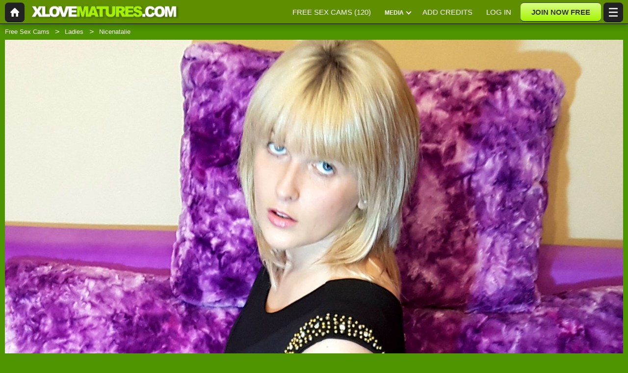

--- FILE ---
content_type: text/html; charset=UTF-8
request_url: https://xlovematures.com/en/model/nicenatalie/
body_size: 21161
content:
<!DOCTYPE HTML><html lang="en" xml:lang="en"><head><meta http-equiv="Content-Type" content="text/html; charset=utf-8"><title>NiceNatalie - Ladies - 33 years old
</title><meta name="description" content="XloveMatures NiceNatalie Info Page (Ladies 33 years old ) with a description of the Performer with her webcam, photos, videos, customer feedback and messages."><meta name="viewport" content="width=device-width,user-scalable=no,initial-scale=1.0,minimum-scale=1.0,maximum-scale=1.0,shrink-to-fit=0,viewport-fit=cover,interactive-widget=resizes-content"><meta name="format-detection" content="telephone=no"><meta name="RATING" content="RTA-5042-1996-1400-1577-RTA"><meta name="rating" content="adult"><meta name="theme-color" content="#4e9300"><meta name="robots" content="noindex"><link rel="canonical" href="https://www.xlovecam.com/en/model/nicenatalie/"><link rel="icon" type="image/png" href="//medianew.wlresources.com/wl/xlovematures/favicon-400.png"><link rel="stylesheet" href="https://s1.wlresources.com/xlove/mobile3/css/extra/design.css?13121417"><link rel="stylesheet" href="//s1.wlresources.com/xlove/mobile3/css/gen-20.css?13121417934496"><link rel="stylesheet" href="https://s1.wlresources.com/vendor/internal/iconxl/v1/css/main.css?v=?10034"><link rel="manifest" href="/pwaManifest/"><script type="application/ld+json"></script><script type="application/ld+json">{"@context":"https://schema.org","@type":"BreadcrumbList","itemListElement":[{"@type":"ListItem","position":1,"name":"Free Sex Cams","item":"https://xlovematures.com/en/"},{"@type":"ListItem","position":2,"name":"Ladies","item":"https://xlovematures.com/en/models/ladies/"},{"@type":"ListItem","position":3,"name":"Nicenatalie","item":"https://xlovematures.com/en/model/nicenatalie/"}]}</script></head><body class=""><noscript><div class="noscript"><p>This website requires Javascript to work. Your web browser either does not support Javascript, or scripts are being blocked.</p><p>To find out whether your browser supports Javascript, or to allow scripts, see the browser's help. Or, you can try with a different browser.</p></div><img src="/err0r/js?img=1&amp;message=No+javascript+enabled" alt="Javascript is disabled"></noscript><div id="l-page"><div id="l-content">
			<div id="l-default" class="page"><div class="wg-banner" id="installPWA"><button class="wg-banner-close" data-close aria-label="Close banner" type="button"><span aria-hidden="true">&times;</span></button><img class="wg-banner-pwa-install-icon" src="" alt="XloveMatures Icon" width="45" height="45"/><div class="wg-banner-pwa-install-content"><div class="wg-banner-pwa-install-title">XloveMatures App</div><div class="wg-banner-pwa-install-description">Receive notifications from your favorite models by installing the app</div></div><button class="wg-banner-pwa-install-cta">Obtain</button></div><div class="l-header"><div class="l-header-wrap"><a href="/en/" class="button-icon-circle action-home"><svg class="iconxl3"><use xlink:href="/static-vendor/common/img/svg/mobile3Main.svg?20116094796#home" href="/static-vendor/common/img/svg/mobile3Main.svg?20116094796#home"></use></svg></a><div class="l-header-logo"><a href="/en/"><img src="//medianew.wlresources.com/wl/xlovematures/logo-12056.png" alt="XloveMatures" /></a></div><div class="l-header-menu-desktop"><ul><li><a href="/en/" class="button-fluid action-webcam-live"><span>Free Sex Cams (<span class="performer-stat-total">120</span>)</span></a></li><li class="header-menu-media with-dropdown"><a href="#" class="button-fluid action-media"><span>Media</span><span class="dropdown-icon"></span></a><ul class="dropdown-content"><li></li><li><a href="/en/photos/" class="action-login"><svg class="iconxl3"><use xlink:href="/static-vendor/common/img/svg/mobile3Main.svg?20116094796#photo" href="/static-vendor/common/img/svg/mobile3Main.svg?20116094796#photo"></use></svg> Pictures
						</a></li><li><a href="/en/videos/" class="action-login"><svg class="iconxl3"><use xlink:href="/static-vendor/common/img/svg/mobile3Main.svg?20116094796#video" href="/static-vendor/common/img/svg/mobile3Main.svg?20116094796#video"></use></svg> Videos
						</a></li><li><a href="/en/timeline/" class="action-login"><svg class="iconxl3"><use xlink:href="/static-vendor/common/img/svg/mobile3Main.svg?20116094796#bestRating" href="/static-vendor/common/img/svg/mobile3Main.svg?20116094796#bestRating"></use></svg> Timeline
						</a></li></ul></li><li><a href="/en/credit/" class="button-fluid action-credits-visitor"><span>Add Credits</span></a></li><li><a href="/en/login/" class="button-fluid action-login"><span>Log in</span></a></li><li class="item-spacer"></li><li><a href="/en/register/" class="button-fluid action-register call-to-action"><span>Join Now Free</span></a></li><li class="item-spacer"></li></ul></div><a href="#" class="button-icon-circle button-hamburger action-visibility-switch-sidebar-user"><svg class="iconxl3"><use xlink:href="/static-vendor/common/img/svg/mobile3Main.svg?20116094796#menu" href="/static-vendor/common/img/svg/mobile3Main.svg?20116094796#menu"></use></svg><span class="messaging-unread-badge-number position-top-right size-15 flex-center visible-small-only" style="display: none;"></span></a></div></div><div class="l-content-center performer-header2 "><div class="breadcrumb"><div><ul><li><a href="/en/">Free Sex Cams</a></li><li><a href="/en/models/ladies/">Ladies</a></li><li><span>Nicenatalie</span></li></ul></div></div><div class="performer-header-image" id="header-content-performer-bio-page"><div class="performer-live-video is-hidden"><img class="profile" width="320" height="240" src="https://img1-cdnus.wlresources.com/thumbprofilemodels/85/337185/profile.jpg" alt="NiceNatalie"></div><div class="photo-container gallery-has-1"><a class="thumb" data-pid="4142950" data-love="1" data-mediaType="1" data-fancybox="photo-gallery" href="//img1-cdnus.wlresources.com/photo/4142950/gallery/NiceNatalie-sex-cam-live-show-85-337185.jpg" ><img class="image optimize-image" loading="lazy" src="//img1-cdnus.wlresources.com/photo/4142950/fb/NiceNatalie-sex-cam-live-show-85-337185.jpg" alt="NiceNatalie - Live porn &amp;amp; sex cam - 4142950" /></a></div><div class="block-performer-detail-area fixed-menu"><div class="performer-detail-area-row"><div class="button detail-area-performer-profile-info action-visibility-switch-sidebar-model-tools-bio-page"><div class="detail-area-performer-profile-img"><a href="#" class="button-icon-circle js-performer-profile-img"><svg class="iconxl3"><use xlink:href="/static-vendor/common/img/svg/mobile3Main.svg?20116094796#profile" href="/static-vendor/common/img/svg/mobile3Main.svg?20116094796#profile"></use></svg></a></div><div class="detail-area-nickname"><span class="action-display-profile js-performer-nickname">NiceNatalie</span></div><div class="arrow-down"></div></div><div class="detail-area-performer-profile-stats"><div class="detail-area-group action-display-note"><div class="detail-area-rating-star tooltip js-performer-rating-title"><span class="star16x star00 js-performer-rating-nb-star-value"></span></div><div class="detail-area-rating-vote"><span class="js-performer-rating-count isHidden"><strong>0</strong> votes</span></div></div><div class="detail-area-group action-display-category"><div><span class="detail-area-category js-performer-category">Couples</span></div><div><span class="detail-area-age js-performer-age"><strong>-</strong> years old</span></div></div></div></div><div class="performer-detail-area-row"><div class="performer-show-state"><span class="js-mode-show-offline offline">
										Disconnected
									</span></div></div><div class="performer-detail-area-row detail-area-actions action"><div class="action block-actions"><a class="action-add-favorite button" style="display: inline-block;"><svg class="iconxl3"><use xlink:href="/static-vendor/common/img/svg/mobile3Main.svg?20116094796#addFavorite" href="/static-vendor/common/img/svg/mobile3Main.svg?20116094796#addFavorite"></use></svg></a><a class="action-remove-favorite button"><svg class="iconxl3"><use xlink:href="/static-vendor/common/img/svg/mobile3Main.svg?20116094796#removeFavorite" href="/static-vendor/common/img/svg/mobile3Main.svg?20116094796#removeFavorite"></use></svg></a><span class="detail-area-fan-count js-performer-fan-count action-display-fan-count"><strong>0</strong> Fans</span></div></div></div><div class="block-chat-buttons"><div class="block-actions"><a class="action-bio2-js-login-bonus button" href="/en/login/?from=profile2"><svg class="iconxl3"><use xlink:href="/static-vendor/common/img/svg/mobile3Main.svg?20116094796#bonus" href="/static-vendor/common/img/svg/mobile3Main.svg?20116094796#bonus"></use></svg></a><a class="action-bio2-js-login-message button" href="/en/login/?from=profile2"><svg class="iconxl3"><use xlink:href="/static-vendor/common/img/svg/mobile3Main.svg?20116094796#messaging" href="/static-vendor/common/img/svg/mobile3Main.svg?20116094796#messaging"></use></svg></a></div></div><ul class="block-menu bio-page-without-livecam"><li class="aboutLink js-link-about"><a href="/en/model/nicenatalie/"><span class="txt-medium-large">About me</span><span class="txt-small">Bio</span></a></li><li class="mediaLink js-link-media"><a href="#media"><span class="txt-medium-large">Pictures &amp; Videos</span><span class="txt-small">Media</span></a></li><li class="reviewLink js-link-review"><a href="#reviews">
									Comments
								</a></li><li class="scheduleLink js-link-schedule performer-schedule-link"><a href="#schedule">Schedule</a></li><li class="messageLink "><a class="action-bio2-js-login-message messageLink" href="/en/login/?from=profile2">
							Messages
						</a></li></ul></div><div id="carousel-performer-card"><div class="entry-title"></div><div class="carousel-performer-card-wrapper"><div class="overflow-hidden"><div class="carousel-performer-card-container" style="width: 100%;"><div class="loader">Loading ...</div></div></div></div><div class="see-more-link" style="display: none;"><a href="/">See more online models</a></div></div><div class="header"><div class="performer2-status-info"><div class="hide btn-message"><a class="action-bio2-js-login-message button" href="/en/login/?from=profile2"><svg class="iconxl3"><use xlink:href="/static-vendor/common/img/svg/mobile3Main.svg?20116094796#messaging" href="/static-vendor/common/img/svg/mobile3Main.svg?20116094796#messaging"></use></svg></a></div><div class="hide btn-fav"><div class="action block-actions"><a class="action-add-favorite"><svg class="iconxl3"><use xlink:href="/static-vendor/common/img/svg/mobile3Main.svg?20116094796#addFavorite" href="/static-vendor/common/img/svg/mobile3Main.svg?20116094796#addFavorite"></use></svg><span class="label">Follow for free</span></a><a class="action-remove-favorite " style="display: none;"><svg class="iconxl3"><use xlink:href="/static-vendor/common/img/svg/mobile3Main.svg?20116094796#removeFavorite" href="/static-vendor/common/img/svg/mobile3Main.svg?20116094796#removeFavorite"></use></svg><span class="label">Stop following</span></a></div></div></div><div><h1 class="name">NiceNatalie</h1><div class="text category">
							Ladies
															- 33 years old
													</div></div></div></div><div id="mod-performer-profile2" class="page-with-title l-content-center"><div><div id="bioProfileData"><div class="grid-col-or-row profile-details"><div><div class="ficheModel bloc-with-margin-horizontal-only"><div class="bloc-container bio-profile-age"><span class="txt-label">Age</span><span class="txt-value">33 years old</span></div><div class="bloc-container bio-profile-height"><span class="txt-label">Height</span><span class="txt-value">164 cm - 65 in</span></div><div class="bloc-container bio-profile-weight"><span class="txt-label">Weight</span><span class="txt-value">65 kg - 143 lbs</span></div><div class="bloc-container bio-profile-hairColor"><span class="txt-label">Hair Colour</span><span class="txt-value">Blonde</span></div><div class="bloc-container bio-profile-hairLength"><span class="txt-label">Hair Length</span><span class="txt-value">Long</span></div><div class="bloc-container bio-profile-eyeColor"><span class="txt-label">Eye Colour</span><span class="txt-value">Blue</span></div><div class="bloc-container bio-profile-measurements"><span class="txt-label">Measurements</span><span class="txt-value">76-100-100 cm - 30-39-39 in</span></div><div class="bloc-container bio-profile-bra"><span class="txt-label">Bust</span><span class="txt-value">Big boobs</span></div><div class="bloc-container bio-profile-sexPreference"><span class="txt-label">Sexual preference</span><span class="txt-value text-could-be-hard">heterosexual</span></div><div class="bloc-container bio-profile-sex"><span class="txt-label">Sex</span><span class="txt-value">Female</span></div><div class="bloc-container bio-profile-sexAppearance"><span class="txt-label">Sex Parts</span><span class="txt-value">Shaved sex</span></div><div class="bloc-container bio-profile-bodyType"><span class="txt-label">Body Type</span><span class="txt-value">Average</span></div><div class="bloc-container bio-profile-ethnicGroup"><span class="txt-label">Ethnic Group</span><span class="txt-value">White</span></div><div class="bloc-container bio-profile-turnOn"><span class="txt-label">It excites me</span><span class="txt-value text-could-be-hard">i like to watch you, when you watching me, when we turned on, playing together, massage</span></div><div class="bloc-container bio-profile-turnOff"><span class="txt-label">Doesn't turn me on</span><span class="txt-value text-could-be-hard">i don&#039;t like Pain and fear, rude people.</span></div><div class="bloc-container bio-profile-favPosition"><span class="txt-label">Favourite Position</span><span class="txt-value text-could-be-hard">69, doggy-style</span></div></div></div><div class="bloc-last-connections bloc-with-margin-horizontal-only"><div class="bloc-container language-spoken"><span class="txt-label">Spoken language(s)</span><span class="label">English</span><span class="label">German</span></div><div class="bloc-container profile-fantasy"><span class="txt-label">Fantasies</span><span class="txt-value text-could-be-hard">Hello i have much of fantasies. Check me when i&#039;m online and enjoy my hot erotic show</span></div><div class="bloc-container bloc-signup-date"><span class="txt-label">Sign up date</span><span class="txt-value">Sunday, 22 January 2017</span></div><div class="bloc-container bloc-login-date"><span class="txt-label">Latest logins</span><ul class="connectionList"><li><span class="txt-value">Tuesday, 3 October from 14:23 to 14:56</span><span class="txt-duration"> -  33min</span></li><li><span class="txt-value">Tuesday, 12 September from 21:29 to 21:55</span><span class="txt-duration"> -  26min</span></li><li><span class="txt-value">Saturday, 10 June from 16:49 to 19:35</span><span class="txt-duration"> -  2h 46min</span></li><li><span class="txt-value">Saturday, 13 May from 11:36 to 13:07</span><span class="txt-duration"> -  1h 31min</span></li><li><span class="txt-value">Wednesday, 12 April from 03:30 to 04:23</span><span class="txt-duration"> -  52min</span></li><li><span class="txt-value">Sunday, 9 April from 16:20 to 17:51</span><span class="txt-duration"> -  1h 31min</span></li><li><span class="txt-value">Saturday, 8 April from 20:28 to 21:56</span><span class="txt-duration"> -  1h 28min</span></li><li><span class="txt-value">Saturday, 8 April from 14:25 to 14:46</span><span class="txt-duration"> -  21min</span></li><li><span class="txt-value">Tuesday, 4 April from 12:15 to 12:52</span><span class="txt-duration"> -  37min</span></li><li><span class="txt-value">Sunday, 2 April from 15:14 to 16:41</span><span class="txt-duration"> -  1h 26min</span></li></ul></div></div></div><div class="bloc-with-padding-margin bio-profile-description"><div class="bloc-container text-could-be-hard"><h2>NiceNatalie&#039;s sex cam and live chat</h2><p class="performer-description">Hello and welcome in my room, I&#039;m Natalie Nice, i can be a nice women, be your friend, your lover or you bitch</p></div></div></div><div class="hide btn-showMore"><a href="#" class="js-showMore" data-target="#bioProfileData"><span class="more">See more</span><span class="less">See less</span></a></div></div><div class="bloc-part bloc-part-color section-price"><div class="bloc-container"><div class="bloc-container bio-price-private"><span class="txt-label">Private Show Rate</span><span class="txt-price">$1.86 / minute</span><span class="price-explanation">Private show with the model</span></div><div class="bloc-container bio-price-xclusive"><span class="txt-label">100% Exclusive Private Show Rate</span><span class="txt-price">$2.41 / minute</span><span class="price-explanation">100% Private show with the model (you only and the model)</span></div><div class="bloc-container bio-price-sneakpeek"><span class="txt-label">"SneakPeek" Rate</span><span class="txt-price">$0.93</span><span class="price-explanation">To enter the private show for a few seconds (with no communication)</span></div><div class="bloc-container bio-price-bonus"><span class="txt-label">Bonus</span><span class="price-explanation">To give a bonus if you are a fan of NiceNatalie !</span><p style="padding-bottom: 0;"><a class="button credits expanded action-bio2-js-login-bonus call-to-action" href="/en/login/?from=profile">Send a bonus to NiceNatalie</a></p></div></div></div><div class="tabbed-section"><ul class="tabs" data-tabs id="bio-tab-list"><li class="tabs-title is-active"><a data-tabs-target="panel-media" href="#panel-media">Media</a></li><li class="tabs-title"><a data-tabs-target="panel-reviews" href="#panel-reviews">Comments</a></li><li class="tabs-title"><a data-tabs-target="panel-schedule" href="#panel-schedule">Schedule</a></li></ul><div class="tabs-content" data-tabs-content="bio-tab-list"><div class="tabs-panel is-active" id="panel-media"><div class="bloc-part bloc-part-color flex-container flex-dir-column"><div style="order: 1; overflow-anchor: none;"><div class="bloc-container bloc-head"><h2>Sexy photos and videos of NiceNatalie</h2></div></div><div style="order: 2;"><div class="bloc-container media-control"><fieldset><label for="mediaType">Type</label><select id="mediaType"><option value="3" selected="selected">All</option><option value="1">Pictures</option><option value="2">Videos</option></select></fieldset><fieldset><label for="mediaAccess">List of contents</label><select id="mediaAccess"><option value="3" selected="selected">All</option><option value="1">Free Access</option><option value="2">VIP elements</option></select></fieldset><fieldset><label for="mediaSort">Sorting</label><select id="mediaSort"><option value="1" selected="selected">Date</option><option value="2">Loves</option></select></fieldset></div><div class="gallery-media" id="mediaList"><a class="thumb" data-pid="4142950" data-love="1" data-mediaType="1" data-fancybox="photo-gallery" href="//img1-cdnus.wlresources.com/photo/4142950/gallery/NiceNatalie-sex-cam-live-show-85-337185.jpg"><div class="wrapper"><img class="image " loading="lazy" width="320" height="240" src="//img1-cdnus.wlresources.com/photo/4142950/b/NiceNatalie-sex-cam-live-show-85-337185.jpg" alt="NiceNatalie - Live porn &amp;amp; sex cam - 4142950" /></div></a></div><div class="infinite-scroll-bottom-space"><button class="button expanded js-action-load-more" style="display: none;">See more</button></div></div></div></div><div class="tabs-panel" id="panel-reviews"><div class="bloc-part bloc-part-color flex-container flex-dir-column"><div style="order: 1;  overflow-anchor: none;"><div class="bloc-container bloc-head"><h2 class="seo">The latest comments about NiceNatalie ‘s private shows</h2></div></div><div style="order: 2;"><div class="client-reviewList" id="reviewContentList"><p class="no-data-available"><span class="highlight">NiceNatalie</span>
			 has no posts for the moment.
				<span class="no-data-available-reminder">Reminder: You can post comments and give a rating after a private show with this model.</span></p></div><button class="button expanded" id="action-review-load-more" style="display: none;">See more
		</button></div></div></div><div class="tabs-panel" id="panel-schedule"><div class="bloc-part bloc-part-color"><div class="bloc-head"><div class="bloc-container bloc-title"><h2 class="seo">NiceNatalie&#039;s online availability schedule</h2></div><p><span class="highlight">NiceNatalie</span>
 does not yet have an online presence schedule</p><p><span class="highlight">NiceNatalie</span>
 has not connected for some time and we can not offer you a reliable online presence schedule.</p></div></div></div></div></div><div id="l-footer"><div class="l-footer-content"><div class="group-accordion-footer"><div class="item-accordion footer-accordion-item-information is-visible is-disabled"><div class="accordion-data-content section-information"><div class="row collapse block-links"><div class="columns small-6 medium-3"><p>XloveMatures</p><ul><li><a class="js-footer-webcam-live" href="/en/">All models</a></li><li><a href="/en/register/" class="action-register">Sign up</a></li><li><a href="/en/login/" class="action-login">Log in</a></li></ul></div><div class="columns small-6 medium-3"><p>Terms of Use &amp; Security</p><ul><li><a href="/en/support/terms/#terms">Terms of Use</a></li><li><a href="/en/support/terms/#infoPrivacy">Privacy policy</a></li><li><a href="/en/support/terms/#compliance">Compliance</a></li><li><a href="/en/support/cookiePolicy/">Cookies</a></li><li><a href="/en/support/terms/#regulation2257">Archives 18 USC 2257</a></li></ul></div><div class="columns small-6 medium-3"><p>Live Chat Support</p><ul><li><a href="/en/support/help/">Help</a></li><li><a href="/en/support/chat/" target="_blank">Chat Support 24/7</a></li><li><a href="/en/support/contact/">Contact us</a></li><li><a href="/en/support/reportContent/">Content Reporting</a></li></ul></div><div class="columns small-6 medium-3"><p>Models &amp; Affiliation</p><ul><li><span>Sign up</span><a href="#" data-url="aHR0cHM6Ly9tb2RlbC54bG92ZWNhbS5jb20vP2Zyb209eGxvdmVtYXR1cmVzX00mc2V0X2xhbmc9ZW4=">Cam-girl &amp; studio model</a></li><li><span>XLoveCash</span><a href="#" data-url="aHR0cHM6Ly93d3cueGxvdmVjYXNoLmNvbS8=">Webmaster / Affiliate</a></li><li><a href="https://go.cam" target="_blank" rel="noopener">
									Go.cam – Age verification
								</a></li></ul></div></div><div class="block-links-other"><div class="block-addiction"><p>Using the platform may lead to addiction. Set limits for yourself.</p></div><div class="external-links"><div class="row collapse align-center"><div class="columns small-4"><a href="https://www.asacp.org/?content=validate&ql=a6cf2d3b8146fbcdece4f7030f69eecb" rel="noopener" target="_blank"><svg class="footerSvgAsapct"><use xlink:href="/static-vendor/internal/iconxl/v2/svg/main.svg?10034#asacp" href="/static-vendor/internal/iconxl/v2/svg/main.svg?10034#asacp"></use></svg></a></div><div class="columns small-4"><a href="https://www.rtalabel.org/" rel="noopener" target="_blank"><svg class="footerSvgRta"><use xlink:href="/static-vendor/internal/iconxl/v2/svg/main.svg?10034#rta" href="/static-vendor/internal/iconxl/v2/svg/main.svg?10034#rta"></use></svg></a></div><div class="columns small-4"><a href="https://go.cam" rel="noopener" target="_blank"><svg class="footerSvgGoDotCam"><use xlink:href="/static-vendor/internal/iconxl/v2/svg/main.svg?10034#godotcam" href="/static-vendor/internal/iconxl/v2/svg/main.svg?10034#godotcam"></use></svg></a></div></div></div></div></div></div></div><div class="block-credits"><p>Designed & Powered by: General Platform services <span class="canvas-text-js" data-key="ARUvj0Om7BDs1768700395" data-content="HcQicHO7Inff69zB0CM="></span> / E-Wallet services <span class="canvas-text-js" data-key="ARUvj0Om7BDs1768700395" data-content="D++Po0yxMntyJfyK5XlVwGjV9U9/WUM="></span> © 2006-2026  <br>XloveMatures</p></div></div></div></div>
	<div class="sidebar-left" id="sidebar-performer-bio-page"><div class="l-content-center"><ul class="jq-menu bio-page"><li class="content-header performer-menu-bio action-performer-profile"><ul><li><a class="button-icon-circle js-performer-profile-img" href="#profile"><svg class="iconxl3"><use xlink:href="/static-vendor/common/img/svg/mobile3Main.svg?20116094796#profile" href="/static-vendor/common/img/svg/mobile3Main.svg?20116094796#profile"></use></svg></a></li></ul><ul class="performer-bio-details"><li><a href="#profile"><span class="detail-area-nickname js-performer-nickname">-</span></a></li><li class="action-performer-reviews js-link-review"><a href="#reviews"><span class="star16x star00 js-performer-rating-nb-star-value"></span><span class="detail-area-rating-vote js-performer-rating-count isHidden"><strong>0</strong> votes</span></a></li><li><a href="#profile"><span class="detail-area-category js-performer-category"></span><span class="detail-area-age js-performer-age"><strong> - 0</strong> years old</span></a></li><li><a href="#profile"><span class="detail-area-fan-count js-performer-fan-count action-display-fan-count"><strong>0</strong> Fans</span></a></li></ul></li><li class="action-performer-profile js-link-about"><a href="#profile"><svg class="iconxl3"><use xlink:href="/static-vendor/common/img/svg/mobile3Main.svg?20116094796#terms" href="/static-vendor/common/img/svg/mobile3Main.svg?20116094796#terms"></use></svg><span class="text-female">About me</span><span class="text-male">About me</span></a></li><li class="action-performer-photo-and-video js-link-media"><a href="#media"><svg class="iconxl3"><use xlink:href="/static-vendor/common/img/svg/mobile3Main.svg?20116094796#photoVideo" href="/static-vendor/common/img/svg/mobile3Main.svg?20116094796#photoVideo"></use></svg><span>Photos and videos</span></a></li><li class="action-performer-video-vip vip js-link-media"><a href="#"><svg class="iconxl3"><use xlink:href="/static-vendor/common/img/svg/mobile3Main.svg?20116094796#vipH2" href="/static-vendor/common/img/svg/mobile3Main.svg?20116094796#vipH2"></use></svg> VIP elements
				</a></li><li class="action-performer-reviews js-link-review"><a href="#reviews"><svg class="iconxl3"><use xlink:href="/static-vendor/common/img/svg/mobile3Main.svg?20116094796#chatSupport" href="/static-vendor/common/img/svg/mobile3Main.svg?20116094796#chatSupport"></use></svg><span>Comments</span></a></li><li class="action-performer-schedule action-performer-profile js-link-schedule"><a href="#schedule"><svg class="iconxl3"><use xlink:href="/static-vendor/common/img/svg/mobile3Main.svg?20116094796#schedule" href="/static-vendor/common/img/svg/mobile3Main.svg?20116094796#schedule"></use></svg><span>Presence schedule</span></a></li><li class="divider"></li><li data-action="messaging" class="item-solo"><a href="/en/login/?from=chat-menu" class="action-bio2-js-login-message"><svg class="iconxl3"><use xlink:href="/static-vendor/common/img/svg/mobile3Main.svg?20116094796#messaging" href="/static-vendor/common/img/svg/mobile3Main.svg?20116094796#messaging"></use></svg> Send a message
				</a></li><li data-action="favoriteAdd" class="item-solo action-performer-favorite-add"><a href="/en/login/?from=chat-menu"><svg class="iconxl3"><use xlink:href="/static-vendor/common/img/svg/mobile3Main.svg?20116094796#addFavorite" href="/static-vendor/common/img/svg/mobile3Main.svg?20116094796#addFavorite"></use></svg>  Add to my favourites
				</a></li><li data-action="favoriteRemove" class="item-solo action-performer-favorite-remove"><a href="#favRemove"><svg class="iconxl3"><use xlink:href="/static-vendor/common/img/svg/mobile3Main.svg?20116094796#removeFavorite" href="/static-vendor/common/img/svg/mobile3Main.svg?20116094796#removeFavorite"></use></svg> Delete from my favourites
				</a></li><li data-action="tip" class="item-solo send-tips"><a href="#tip"><svg class="iconxl3"><use xlink:href="/static-vendor/common/img/svg/mobile3Main.svg?20116094796#bonusH2" href="/static-vendor/common/img/svg/mobile3Main.svg?20116094796#bonusH2"></use></svg> Offer a Bonus
				</a></li></ul></div></div>		<div class="reveal popupFavoriteNotification popupNotification" id="popupFavoriteNotification" data-reveal><div class="title"><div class="h2-seo">You have added <span class="js-performer-nickname performer-nickname-hl"></span><br>
to your favourite models</div></div><div class="row"><div class="small-12 text-center">
				Would you like to receive a notification when one of your favourite models connects to the site?
			</div></div><br/><div class="text-center"><button class="button dont-remind close-notifications" data-type="favorite" data-close>No, thanks</button><button class="button accept-notifications" data-type="favorite" data-close>Yes</button></div></div><div class="reveal popup-message-centered" id="popupTipSend" data-reveal data-options="closeOnClick:false;"><div class="title classic">Give a Bonus to <span class='js-performer-nickname performer-nickname-hl'>-</span></div><div class="rating"><div class="title">Give your opinion on the <span class='js-performer-nickname performer-nickname-hl'>-</span> show.</div><p>
				Spend <span class="js-credit-amount credit-call-to-action">-</span> (or more) today on the show to rate it and give your opinion.
			</p></div><div class="row"><div class="small-3 columns no-padding-if-too-small"><input type="number" id="sliderOutput2" class="js-amount"></div><div class="small-9 columns"><div class="slider bonus" data-slider data-initial-start="5" data-step="0.1" data-start="0.1" data-end="50"><span class="slider-handle" data-slider-handle role="slider" tabindex="1" aria-controls="sliderOutput2" aria-valuenow="5" aria-valuemin="0.1" aria-valuemax="50"></span><span class="slider-fill" data-slider-fill></span></div></div></div><div class="messageArea"><div id="unicodeEmojiPopupTipSendArea" class="locationPopupTipSendArea"></div><p class="messageTitle">
				Send a message to <span class='js-performer-nickname performer-nickname-hl'>-</span></p><textarea placeholder="Your message" name="content" class="bonus-message"></textarea><div class="action-open-emoji-popup-tip-send-area show-for-large"><svg><use data-href="/static-vendor/common/img/svg/mobile_main.svg?20116094796#smiley"></use></svg></div></div><div class="js-action-button"><button class="button expanded js-action-submit">Submit</button></div><div class="js-loader layer-loader"><img src="https://s1.wlresources.com/xlove/mobile3/img/loader/124x124.gif" width="48" height="48" alt="Loading ..."/></div><button class="close-button" data-close aria-label="Close modal" type="button"><span aria-hidden="true">&times;</span></button></div><div class="reveal popup-message-centered" id="popupTipSent" data-reveal><div class="title">Success.</div><div class="row content"><div class="small-12 columns no-padding-if-too-small text-center"><p>You have sent <span class="js-client-amount-with-currency">-</span> to <span class="js-performer-nickname performer-nickname-hl">-</span></p></div></div><button class="close-button" data-close aria-label="Close modal" type="button"><span aria-hidden="true">&times;</span></button></div><div class="reveal popup-message-centered" id="popupLoaderWithMessage" data-reveal data-options="closeOnClick:false;"><p class="js-message">
			Loading...
		</p><div class="js-button-close"><button class="button expanded" data-close>OK</button></div><div class="js-loader layer-loader"><img src="https://s1.wlresources.com/xlove/mobile3/img/loader/124x124.gif" width="48" height="48" alt="Loading ..."/></div></div><div class="reveal popup-message-centered" id="popupVipSubscription" data-reveal><div class="title">Subscribe to <span class='js-performer-nickname performer-nickname-hl'>-</span> VIP content
		</div><p class="info">
			Access all VIP content (photos and videos) of <span class='js-performer-nickname performer-nickname-hl'>-</span> for <span class='js-performer-vip-price credit-call-to-action'>-</span>!
		</p><div><div id="container-vip-subscribe-single"><button class="button expanded credits js-action-vip-subscribe">I subscribe to VIP content</button></div><div id="container-vip-subscribe-both"><p>Choose your payment method</p><button class="button expanded credits js-action-vip-subscribe" data-paymentType="2"><span class="float-left">Credit card</span><span class="float-right">Recommended</span></button><button class="button expanded js-action-vip-subscribe" data-paymentType="1"><span class="float-left">Your credits</span><span class="js-client-amount-with-currency float-right"></span></button></div></div><div class="js-button-bio"><a class="button expanded" href="#"><span class="iconxl-profilmodel"></span><span class="js-performer-nickname" style="color: inherit;">-</span></a></div><p class="js-free-vip-disabled not-important text-center">
			The model does not offer free VIP videos
		</p><button class="close-button" data-close aria-label="Close modal" type="button"><span aria-hidden="true">&times;</span></button></div><div class="reveal popup-message-centered" id="popupVipVideoFree" data-reveal><p>
			You currently have <span class='js-vip-free-available'></span> free token(s). Simply click on a VIP video to start playing it for free.
		</p><div><button class="button expanded js-action-play">View the video</button></div><div class="js-button-bio"><a class="button expanded" href="#"><span class="iconxl-profilmodel"></span><span class="js-performer-nickname" style="color: inherit;">-</span></a></div><div><button class="button expanded" data-close>Cancel</button></div><button class="close-button" data-close aria-label="Close modal" type="button"><span aria-hidden="true">&times;</span></button></div><div class="reveal popup-message-centered" id="popupVipDisabled" data-reveal><p class="content">
			This media is not available anymore
		</p><div><button class="button expanded js-action-ok">OK</button></div><button class="close-button" data-close aria-label="Close modal" type="button"><span aria-hidden="true">&times;</span></button></div>	<div class="reveal" id="pwaInstall" data-reveal data-animation-in="slide-in-up" data-animation-out="slide-out-down"><div class="pwa-install-home-screen"><img src="https://s1.wlresources.com/xlove/mobile3/img/pwa/iOS_homeScreen.jpg" alt="iOS Home screen" loading="lazy" class="pwa-install-home-screen-background"/><div class="pwa-install-fake-app"><img src="" alt="XloveMatures Icon"/><div class="pwa-install-pwa-title">XloveMatures</div></div></div><div class="pwa-install-container"><div class="pwa-install-title">Receive notifications with the application</div><ul class="pwa-install-advantages"><li class="pwa-install-advantage"><svg class="iconxl3"><use xlink:href="/static-vendor/common/img/svg/mobile3Main.svg?20116094796#messaging" href="/static-vendor/common/img/svg/mobile3Main.svg?20116094796#messaging"></use></svg><p>For new private messages</p></li><li class="pwa-install-advantage"><svg class="iconxl3"><use xlink:href="/static-vendor/common/img/svg/xlovecam_main.svg?20116094796#webcam" href="/static-vendor/common/img/svg/xlovecam_main.svg?20116094796#webcam"></use></svg><p>When the models are live</p></li></ul><div class="pwa-install-steps"><ol id="ios"><li>Click on the Share icon <svg class='iconxl3'><use xlink:href='/static-vendor/common/img/svg/pwa/icons.svg?20116094796#share' href='/static-vendor/common/img/svg/pwa/icons.svg?20116094796#share'></use></svg></li><li>Click on the Add to "Home Screen icon <svg class='iconxl3'><use xlink:href='/static-vendor/common/img/svg/pwa/icons.svg?20116094796#plus' href='/static-vendor/common/img/svg/pwa/icons.svg?20116094796#plus'></use></svg>"</li></ol><ol id="android"><li>Click on the settings icon <svg class='iconxl3'><use xlink:href='/static-vendor/common/img/svg/pwa/icons.svg?20116094796#menu' href='/static-vendor/common/img/svg/pwa/icons.svg?20116094796#menu'></use></svg></li><li>Click on the Home screen icon <svg class='iconxl3'><use xlink:href='/static-vendor/common/img/svg/pwa/icons.svg?20116094796#mobile' href='/static-vendor/common/img/svg/pwa/icons.svg?20116094796#mobile'></use></svg></li></ol></div></div><button class="close-button" data-close aria-label="Close modal" type="button"><span aria-hidden="true">&times;</span></button></div>	</div>
</div>


<div class="sidebar-right" id="sidebar-user"><ul class="jq-menu group-accordeon"><li class="button-menu register"><a class="call-to-action3" href="/en/register/"><span class="iconxl-sign-up"></span> Join Now Free
				</a></li><li class="login"><a href="/en/login/?from=menuTopRight"><span class="iconxl-sign-in"></span> Log in
				</a></li><li class="button-menu credits-visitor"><a href="/en/credit/"><span class="iconxl-add-credits-h2"></span> Add Credits
				</a></li><li class="hide-for-large"><a data-access="registered" href="/en/photos/"><svg class="iconxl3"><use xlink:href="/static-vendor/common/img/svg/mobile3Main.svg?20116094796#photo" href="/static-vendor/common/img/svg/mobile3Main.svg?20116094796#photo"></use></svg> Pictures
			</a></li><li class="hide-for-large"><a data-access="registered" href="/en/videos/"><svg class="iconxl3"><use xlink:href="/static-vendor/common/img/svg/mobile3Main.svg?20116094796#video" href="/static-vendor/common/img/svg/mobile3Main.svg?20116094796#video"></use></svg> Videos
			</a></li><li class="hide-for-large"><a href="/en/login/" class="login"><span class="iconxl-best-rating"></span> Timeline
				</a></li><li><a href="/en/support/contact/"><svg class="iconxl3"><use xlink:href="/static-vendor/common/img/svg/mobile3Main.svg?20116094796#contact" href="/static-vendor/common/img/svg/mobile3Main.svg?20116094796#contact"></use></svg> Contact us
			</a></li><li><a href="/en/support/chat/" target="_blank"><svg class="iconxl3"><use xlink:href="/static-vendor/common/img/svg/mobile3Main.svg?20116094796#chatSupport" href="/static-vendor/common/img/svg/mobile3Main.svg?20116094796#chatSupport"></use></svg> Chat Support
			</a></li><li><a href="/en/support/help/"><svg class="iconxl3"><use xlink:href="/static-vendor/common/img/svg/mobile3Main.svg?20116094796#help" href="/static-vendor/common/img/svg/mobile3Main.svg?20116094796#help"></use></svg> Help
			</a></li><li><a href="/en/support/terms/"><svg class="iconxl3"><use xlink:href="/static-vendor/common/img/svg/mobile3Main.svg?20116094796#terms" href="/static-vendor/common/img/svg/mobile3Main.svg?20116094796#terms"></use></svg> Terms and Conditions
			</a></li><li class="item-accordeon"><a href="#"><svg class="iconxl3"><use xlink:href="/static-vendor/common/img/svg/mobile3Main.svg?20116094796#earth" href="/static-vendor/common/img/svg/mobile3Main.svg?20116094796#earth"></use></svg> Language :

																													<span class="lang-selected">English</span><span class="action-switch">+</span></a><ul class="jq-accordeon-content jq-menu-header-sub"><li class="lang" data-id="fr"><a href="/fr/model/nicenatalie/"><span class="arrow-right">&rsaquo;</span>
																					Français
																			</a></li><li class="lang" data-id="en"><a href="/en/model/nicenatalie/"><span class="arrow-right">&rsaquo;</span><strong>English <span class="entypo-check icon-menu"></span></strong></a></li><li class="lang" data-id="es"><a href="/es/model/nicenatalie/"><span class="arrow-right">&rsaquo;</span>
																					Español
																			</a></li><li class="lang" data-id="it"><a href="/it/model/nicenatalie/"><span class="arrow-right">&rsaquo;</span>
																					Italiano
																			</a></li><li class="lang" data-id="de"><a href="/de/model/nicenatalie/"><span class="arrow-right">&rsaquo;</span>
																					Deutsch
																			</a></li><li class="lang" data-id="nl"><a href="/nl/model/nicenatalie/"><span class="arrow-right">&rsaquo;</span>
																					Nederlands
																			</a></li><li class="lang" data-id="pt"><a href="/pt/model/nicenatalie/"><span class="arrow-right">&rsaquo;</span>
																					Português
																			</a></li></ul></li><li><a href="/en/events/"><svg class="iconxl3"><use xlink:href="/static-vendor/common/img/svg/mobile3Main.svg?20116094796#event" href="/static-vendor/common/img/svg/mobile3Main.svg?20116094796#event"></use></svg> Events
				</a></li><li><a href="#" data-url="aHR0cHM6Ly93d3cueGxvdmVjYXNoLmNvbS8="><svg class="iconxl3"><use xlink:href="/static-vendor/common/img/svg/mobile3Main.svg?20116094796#webmasters" href="/static-vendor/common/img/svg/mobile3Main.svg?20116094796#webmasters"></use></svg> Affiliation
					</a></li><li><a href="#" data-url="aHR0cHM6Ly9tb2RlbC54bG92ZWNhbS5jb20vP2Zyb209eGxvdmVtYXR1cmVzX00mc2V0X2xhbmc9ZW4="><svg class="iconxl3"><use xlink:href="/static-vendor/common/img/svg/mobile3Main.svg?20116094796#profile" href="/static-vendor/common/img/svg/mobile3Main.svg?20116094796#profile"></use></svg> Model & Studio Sign Up
					</a></li></ul></div><div class="sidebar-floating" id="sidebar-media"><ul class="jq-menu"><li><a data-access="registered" href="#"><svg class="iconxl3"><use xlink:href="/static-vendor/common/img/svg/mobile3Main.svg?20116094796#photo" href="/static-vendor/common/img/svg/mobile3Main.svg?20116094796#photo"></use></svg> Pictures
				</a></li><li><a data-access="registered" href="#"><svg class="iconxl3"><use xlink:href="/static-vendor/common/img/svg/mobile3Main.svg?20116094796#video" href="/static-vendor/common/img/svg/mobile3Main.svg?20116094796#video"></use></svg> Videos
				</a></li><li><a data-access="registered" href="#"><svg class="iconxl3"><use xlink:href="/static-vendor/common/img/svg/mobile3Main.svg?20116094796#bestRating" href="/static-vendor/common/img/svg/mobile3Main.svg?20116094796#bestRating"></use></svg> Timeline
				</a></li></ul></div>
<div id="app-loader" style="display: none" >
	<div>
	</div>
</div>



<div class="reveal" id="popupLoader" data-reveal data-options="closeOnClick:false;">
	<p class="js-message">
		Loading, please wait...
	</p>
	
	<img class="loader-img" src="https://s1.wlresources.com/xlove/mobile3/img/loader/124x124.gif" height="32" width="32" alt="Loading ..." />
	
	
	<p>
		<button class="button expanded js-action-cancel">Cancel</button>
	</p>

</div>
<div id="loaderForRessourceMissing" style="display: none;"><img class="loader-img" src="[data-uri]" data-src="https://s1.wlresources.com/xlove/mobile3/img/loader/124x124.gif" height="32" width="32" alt="Loading ..." /><p>Loading ...</p></div><div class="reveal" id="popupConfirmLayer" data-reveal><div class="title m-title"></div><div class="contentBlock"><button class="button expanded button-yes">OK</button></div><div><button class="button expanded button-cancel">Cancel</button></div></div><div class="reveal" id="popupInfoWithTitle" data-reveal><div><div class="title js-info-title"></div><p class="js-info-content"></p></div><div class="js-action-get-credit"><a href="/en/credit/" class="button expanded credits">Add Credits</a></div><button class="button expanded" data-close>OK</button><button class="close-button" data-close aria-label="Close modal" type="button"><span aria-hidden="true">&times;</span></button></div><div class="reveal" id="popupInfoNoTitle" data-reveal><div><p class="js-info-content"></p></div><div class="js-action-get-credit"><a href="/en/credit/" class="button expanded credits">Add Credits</a></div><p class="footer"></p><button class="close-button" data-close aria-label="Close modal" type="button"><span aria-hidden="true">&times;</span></button></div><div class="reveal popup-message-centered" id="popupGenericWithTitle" data-reveal><div class="title js-info-title"></div><div><p class="js-info-content"></p></div><button class="close-button" data-close aria-label="Close modal" type="button"><span aria-hidden="true">&times;</span></button></div><div class="reveal popupMessagingNotification popupNotification" id="popupMessagingNotification" data-reveal><div class="title"><div class="h2-seo">
			You have sent a private message to <span class="js-performer-nickname performer-nickname-hl"></span></div></div><div class="row"><div class="small-12 text-center">
			Would you like to receive a notification when a model is writing you a message?
		</div></div><br /><div class="text-center"><button class="button dont-remind close-notifications" data-type="messaging" data-close>No, thanks</button><button class="button accept-notifications" data-type="messaging" data-close>Yes</button></div></div><div class="reveal reveal-layout-4 popup-message-centered" id="popupSignup" data-reveal data-options="closeOnClick:false;"><div class="row small-up-1 large-up-2"><div class="column column-form"><div class="h1-seo js-content js-type-no-reason">FREE REGISTRATION</div><p class="content js-content js-type-duration-expired">
				You get unlimited chat with all of Models when you sign up FREE!
			</p><p class="content js-content js-type-performer-in-private-show"><span class='js-performer-nickname performer-nickname-hl'>-</span> has just entered a private Show !
			</p><p class="content js-content js-type-guest-add-favorite"><em>Sign up</em><br>
to add <span class='js-performer-nickname performer-nickname-hl'>-</span> to your favourites
			</p><p class="content js-content js-type-guest-private-show"><em>Sign up</em><br>
to enter in private show with <span class='js-performer-nickname performer-nickname-hl'>-</span></p><p class="content js-content js-type-guest-active-sextoy"><em>Sign up</em><br>
to activate <span class='js-performer-nickname performer-nickname-hl'>-</span> ’s sex toy
			</p><p class="content js-content js-type-guest-send-tip"><em>Sign up</em><br>
to give <span class='js-performer-nickname performer-nickname-hl'>-</span> a bonus
			</p><p class="content js-content js-type-guest-send-gift"><em>Sign up</em><br>
to send <span class='js-performer-nickname performer-nickname-hl'>-</span> a gift
			</p><p class="content js-content js-type-guest-send-message"><em>Register</em><br>
to send a message to <span class='js-performer-nickname performer-nickname-hl'>-</span></p><p class="content js-content js-type-guest-ask-action"><em>Sign up</em><br>
request an action from <span class='js-performer-nickname performer-nickname-hl'>-</span></p><p class="content js-content js-type-guest-generic-action">
				Sign up to take advantage of this feature!
			</p><p class="content js-content js-type-guest-chat-feature"><em>Sign up</em><br>
to be able to use all the features of the chat
			</p><p class="content js-content js-type-guest-unlock-post"><em>Sign up</em><br>
to see <span class='js-performer-nickname performer-nickname-hl'>-</span>'s posts
			</p><div class="row hide columns global-system-error"><div class="small-12 columns callout alert"><i class="fi-alert"></i></div></div><form name="form-register" id="form-register" method="post" action="/en/register/submit/"><input type="hidden" name="csrfProtectionToken" value="WTzW5PZLSt5Hp4Ey" /><div class="row"><div class="small-12 columns form-group" id="form-group-nickname"><label for="register-nickname">Nickname <span>(4 minimum characters)</span></label><div class="input-area"><div class="input-group-decorated"><input type="text" tabindex="1" class="inline-validation with-state" name="nickname" id="register-nickname" maxlength="35" autocomplete="username" autocorrect="off" value="" autocapitalize="off" required><span id="nickname-check" class="input-icon-state" title="Nickname checked"></span></div></div></div></div><div class="row" id="row-password-webauth"><div class="small-12 columns form-group" id="form-group-password"><label for="register-password">Password</label><div class="input-area"><div class="input-group" style="margin-bottom: 0;"><div class="input-group-decorated"><input type="password" tabindex="2"  class="inline-validation with-state" name="password" id="register-password" maxlength="1000" autocomplete="new-password" autocapitalize="off" autocorrect="off" value="" required><span id="password-check" class="input-icon-state" title="Password checked"></span></div><div class="input-group-button action-webauth-container"><button type="button" class="button action-webauth" style="display: none;"><svg><use data-href="/static-vendor/common/img/svg/mobile_main.svg?20116094796#fingerprint"></use></svg></button></div></div></div></div></div><div class="row" id="row-webauth-enabled" style="margin-bottom: 20px; display: none;"><div class="small-12 columns form-group">
			You are using your device for authentication. You can set a password later if you want.
		</div></div><div class="row email"><div class="small-12 columns form-group" id="form-group-email"><label for="registerEmail">E-mail</label><div class="input-area"><input type="email" class="inline-validation" tabindex="3" autocomplete="email" name="email" id="registerEmail" maxlength="254" value="" autocapitalize="off" required><span id="email-check" class="input-icon-state" title="Email checked"></span></div></div></div><div class="row terms"><div class="small-12 columns explanation-terms"><p>You must be of legal adult age in your country of residence. You must also accept the <a href="/en/support/terms/">GENERAL USER CONDITIONS</a> and  <a href="/en/support/terms/">Privacy policy</a>. You will also receive our email newsletter, account updates and special offers targeted to your interests.</p></div><div class="small-12 columns" id="form-group-confirm"><div class="input-group"><label class="button" for="registerConfirm"><input type="checkbox" value="1" name="confirm" id="registerConfirm" tabindex="4"  required></label><label for="registerConfirm">I’m an adult and I accept</label></div></div></div><div class="row register-row-submit"><div class="small-12 columns"><button type="submit" tabindex="5" class="button expanded layer-credits call-to-action2">Validate your registration</button></div></div></form><div class="js-loader layer-loader"><img src="https://s1.wlresources.com/xlove/mobile3/img/loader/124x124.gif" width="48" height="48" alt="Loading ..."/></div><p class="content alreadyMember">Already user ?</p><div class="row"><div class="small-12 columns"><a href="/en/login/?from=register-suggestion" tabindex="6" class="button expanded js-action-login">Log in</a></div></div><p class="content"><a tabindex="7" class="js-action-close" href="#" data-close>I want to sign up later</a></p></div><div class="column column-teaser"><p class="content content-title"><em>Advantages</em><br>
for <strong>members</strong></p><div class="row columns content-benefits"><div class="row columns"><span class="benefit-icon"><svg><use data-href="/static-vendor/common/img/svg/xlovecam_main.svg?20116094796#message"></use></svg></span><span class="benefit-label">Chat in private</span></div><div class="row columns"><span class="benefit-icon"><svg><use data-href="/static-vendor/common/img/svg/xlovecam_main.svg?20116094796#coinPile"></use></svg></span><span class="benefit-label">Send bonus</span></div><div class="row columns"><span class="benefit-icon benefit-icon--lips"><svg><use data-href="/static-vendor/common/img/svg/xlovecam_main.svg?20116094796#lips"></use></svg></span><span class="benefit-label">Send actions to models</span></div><div class="row columns"><span class="benefit-icon"><svg><use data-href="/static-vendor/common/img/svg/xlovecam_main.svg?20116094796#star"></use></svg></span><span class="benefit-label">Manage your favourites</span></div><div class="row columns"><span class="benefit-icon"><svg><use data-href="/static-vendor/common/img/svg/xlovecam_main.svg?20116094796#lock"></use></svg></span><span class="benefit-label">Secure and anonymous account</span></div><div class="row columns"><span class="benefit-icon"><svg><use data-href="/static-vendor/common/img/svg/mobile_main.svg?20116094796#crown"></use></svg></span><span class="benefit-label">Free VIP Videos !</span></div></div><div class="row columns content-fixed"><div class="row columns"><span>Become a performer</span><a href="https://performer.xlovecam.com/?p=ins_anim">Model Sign Up</a></div><div class="row columns"><span>Webmaster / Affiliate</span><a href="https://www.xlovecash.com">Xlovecash.com</a></div></div></div></div><button class="close-button" data-close aria-label="Close modal" type="button"><span aria-hidden="true">&times;</span></button></div><div class="reveal popup-message-centered" id="popupLogin" data-reveal data-options="closeOnClick:false;"><div class="h1-seo">Authentication</div><div class="row hide global-system-error"><div class="small-12 columns callout alert"><i class="fi-alert"></i></div></div><form method="post" name="form-login" id="form-login" action="/en/login/submit/"><input type="hidden" name="token" value="" /><input type="hidden" name="hashData" id="hashData" value="" /><input type="hidden" name="abDetected" id="abDetected" value="" /><input type="hidden" name="grecaptchaLoaded" id="grecaptchaLoaded" value="0" /><input type="hidden" name="saveNickname" id="saveNickname" value="1" /><div class="row"><div class="small-12 columns form-group" data-field="1"><label>Username or Email
				<input class="form-elem-sm" maxlength="64" autocomplete="username" autocapitalize="off" name="nickname" id="nickname" type="text" data-required="text" value=""></label></div></div><div class="row"><div class="small-12 columns form-group" data-field="2"><label for="password">Password</label><div class="input-group"><input class="input-group-field" name="password" id="password" autocapitalize="off" autocorrect="off" maxlength="64" type="password" data-required="text" data-toggle="password" autocomplete="current-password" value=""><div class="input-group-button"><input type="button" class="button action-toggle-passwd" value="👁" /></div><div class="input-group-button action-webauth-container"><button type="button" class="button action-webauth" style="display: none;"><svg><use data-href="/static-vendor/common/img/svg/mobile_main.svg?20116094796#fingerprint"></use></svg></button></div></div></div></div><div class="row"><div class="small-12 columns" id="form-group-stay-connected"><div class="input-group"><label class="button" for="loginStayConnected"><input type="checkbox" value="1" name="stayConnected" id="loginStayConnected" checked="checked"></label><label for="loginStayConnected">Stay logged in</label></div></div></div><div class="row login-row-submit"><div class="small-12 columns"><button class="button expanded layer-credits call-to-action2" type="submit">Log in</button></div></div></form><div class="js-loader layer-loader"><img src="https://s1.wlresources.com/xlove/mobile3/img/loader/124x124.gif" width="48" height="48" alt="Loading ..." /></div><div class="row"><div class="small-12 columns"><p class="text-center">Become a member and get your own nickname FREE!</p><a class="button expanded js-action-signup" href="/en/register/">Sign up Free</a></div></div><div class="row js-password-lost"><div class="small-12 columns"><p class="text-center"><a href="/en/passwordLost/">Forgot password</a></p></div></div><button class="close-button" data-close aria-label="Close modal" type="button"><span aria-hidden="true">&times;</span></button></div><div class="reveal" id="popupVipCreditExplain" data-reveal><div class="h1-seo">VIP token</div><div class="h2-seo sub-title-first"><span class="iconVip"></span>
			VIP token
		</div><p class="content">Register to take advantage of the VIP token.</p><div><a href="/en/register/?from=popupVipCreditExplain" class="button expanded call-to-action2" data-close>FREE REGISTRATION</a></div><p class="content">These VIP token allow you to watch VIP content (videos or photos) of the model of your choice. Log on to a model&#039;s profile page to see her/his media content or discover new VIP contents in the &quot;photos&quot; or &quot;videos&quot; sections.</p><div><a href="/en/videos/?from=popupVipCreditExplain" class="button expanded" data-close>See all videos</a></div><div class="h2-seo sub-title">How to get more VIP token ?</div><p class="content">Upon registration, as soon as you validate your e-mail address, we will offer you a VIP video.<br><br>
You can also get free VIP videos when you choose &quot;BEST VALUE&quot; payment methods.</p><button class="close-button" data-close aria-label="Close modal" type="button"><span aria-hidden="true">&times;</span></button></div>
<div class="reveal popup-message-centered" id="popupDisclaimer" data-reveal data-options="closeOnClick:false;"><img class="logo" src="//medianew.wlresources.com/wl/xlovematures/logo-12056.png" alt="XloveMatures" /><p class="content">By clicking the button below, I confirm that I am an adult.</p><div class="exit-container"><a href="https://link.cam/?utm_source=exit_disclaimer">Exit</a></div><div class="rta-container"><a href="http://www.rtalabel.org/" target="_blank"><svg class="footerSvgRta"><use xlink:href="/static-vendor/internal/iconxl/v2/svg/main.svg?10034#rta" href="/static-vendor/internal/iconxl/v2/svg/main.svg?10034#rta"></use></svg></a><a href="https://go.cam" target="_blank"><svg class="footerSvgGoDotCam"><use xlink:href="/static-vendor/internal/iconxl/v2/svg/main.svg?10034#godotcam" href="/static-vendor/internal/iconxl/v2/svg/main.svg?10034#godotcam"></use></svg></a></div><div><a class="button expanded js-layer-action-home" data-close>Enter XloveMatures</a></div></div>
<div id="widget-journal" class="widget-banner widget-journal-hide top right">
	
	<div class="widget-journal-outer-box">
		
		<div class="widget-journal-wrapper">
			
			<div class="widget-journal-close"></div>
			
			<div class="widget-journal-inner-box">
				<div class="widget-journal-content"></div>
			</div>
		
		</div>

	</div>

</div>


	<div class="reveal popup-message-centered" id="popupVoucherAvailable" data-reveal>

	<p class="title">Exceptional offer!</p>
	<p class="countdown js-countdown">-</p>

	<p class="txt-promo-left">
				Up to <br/><span class="credit-amount-promo js-credit-amount-promo">-</span><br/> <strong>FREE</strong>
	</p>

	<div>
		<a href="/en/credit/" class="button expanded layer-credits js-click">
			<svg class="iconxl3">
				<use xlink:href="/static-vendor/common/img/svg/mobile3Main.svg?20116094796#voucher" href="/static-vendor/common/img/svg/mobile3Main.svg?20116094796#voucher"></use>
			</svg>
			<span>
								Claim it now
			</span>
		</a>
	</div>

	<button class="close-button" data-close="" aria-label="Close modal" type="button"><span aria-hidden="true">&times;</span></button>

</div>

<script id="translation-data" type="application/json">{"successCustomerVodVipSubscribed":"Congratulations, you can now have unlimited access to all #MODEL# 's VIP content!","redirectCustomerVodVipSubscribed":"You will be redirected to our secured payment system","infoPerformerFavoriteAdded":"#NICK# has been added to your favourites","infoPerformerFavoriteRemoved":"#NICK# has been removed from your favourites","infoMediaClicOrDropPictureHere":"Click or drag and drop your photos here","actionGenericRemove":"Remove","questionMediaCancelUploadConfirm":"Are you sure you want to cancel the upload?","questionMediaRemoveFileConfirm":"Are you sure you want to delete this file?","actionGenericCancel":"Cancel","titleGenericErrorNumber":"Error code #NUMBER#","cust_label_cancel_vip_subscription":"Terminate this subscription","successGenericUnsubscriptionSucceeded":"Your subscription to #MODEL# has been cancelled","animMediaVideoStatusOk":"Video is waiting for conversion, please wait...","clientVipDevenezVip":"Become a VIP member.","infoPerformerNoteReview":"Rate","infoUserSendLoveToModelName":"You just gave #MODEL# a Love","infoUserLoveAlreadySendToModel":"You have already given Love to #MODEL#","infoPerformerLoveAddedAlready":"You have already given a Love","lien_online":"Online","errorUserNotEnoughCredit":"You don't have enough credits !","infoUserInviteFollowContentCreator":"Follow #NICKNAME# for free to access their content and start chatting","infoPerformerNoReview":"#MODEL# has no posts for the moment.","infoGenericNoDataFound":"No information at this time","helpGenericLoading":"Loading ...","infoGenericLoading":"Loading...","infoUserVipSubscriptionInfoPerks":"Access all VIP content of #NICK# for #PRICE# \/ month! ","infoUserVipSubscriptionInfoPerks2":"Enjoy #NBVIDEO# exclusive videos for a duration of more than #DURATION# hours","infoUserVipSubscriptionInfoPerks3":"You have access to up to #NBPHOTO# sexy photos","infoUserVipSubscriptionInfoPerks4":"Enjoy #NBVIDEO# exclusive hot videos for a duration of more than #DURATION# minutes","infoGenericMediaRatingText":"Loves","helpGenericCategoryFrequentlyUsed":"Frequently used","helpGenericCategoryPeople":"People","helpGenericCategoryNature":"Nature","helpGenericCategoryFood":"Food","helpGenericCategoryTravel":"Travel","helpGenericCategoryActivity":"Activity","helpGenericCategoryObjects":"Objects","helpGenericCategorySymbols":"Symbols","actionShare":"Share","itemGenericPhotoCount":"Pictures","itemGenericVideoCount":"Videos","labelCreditCost":"Total cost: #PRICE#","labelGenericInPrivate":"Private Show","infoPerformerGoInShow":"#pseudo# is in a private show !","labelFavoriteAdd":"Delete from my favourites","labelFavoriteRemove":"Add to my favourites","actionFavoriteAdd":"Add #MODEL# to your favourites","actionFavoriteRemove":"Remove #MODEL# from favourites","titleLoveAdd":"Do you like #pseudo# ? Send some Love!","infoLoveAdded":"You have sent some Love to #pseudo#","infoLoveAddedAlready":"You have already sent some love to this model","infoPerformerLoveAdded":"You have just given a Love to this model","actionGenericItemNext":"Next","actionGenericItemPrevious":"Previous","errorUserPasswordRuleTitle":"The password must contain  at least","errorUserPasswordRuleLength":"6 characters long","errorUserPasswordRuleUppercase":"one uppercase letter","errorUserPasswordRuleLowercase":"one lowercase letter","errorUserPasswordRuleNumber":"a number","errorGenericPasswordContainNickname":"Your password can\u2019t contain your nickname","errorGenericFailed":"An error has occurred","errorGenericReloadPage":"Reload page","actionUserSubscribePushNotification":"Subscribe to notifications","actionUserUnsubscribePushNotification":"Unsubscribe to notifications","errorUserPushMessagingBlocked":"Push notifications blocked","errorUserPushNotSupported":"Push notifications not supported","textUserChromeSuggest":"Pour une meilleure exp\u00e9rience utilisateur, nous vous conseillons d'utiliser le navigateur <a href=\"https:\/\/play.google.com\/store\/apps\/details?id=com.android.chrome\" target=\"_blank\">google chrome<\/a>","infoGenericRequestLoading":"Loading ..."}</script><script id="app-data" type="application/json">{"onDocumentReady":"AppPerformerProfile2.mainBioMerged","asyncLoad":[{"url":"https:\/\/s1.wlresources.com\/vendor\/jqaddon\/fancybox\/v3.3.0\/jquery.fancybox.css","operation":3},{"url":"https:\/\/s1.wlresources.com\/vendor\/jqaddon\/fancybox\/v3.3.0\/jquery.fancybox.min.js","operation":23},{"url":"https:\/\/s1.wlresources.com\/vendor\/tool\/streaming\/videojs-vtt-thumbnails\/v0.0.13\/videojs-vtt-thumbnails.css","operation":3},{"url":"https:\/\/s1.wlresources.com\/xlove\/sp\/js\/videojs\/v6\/alt\/video-js-cdn.min.css?11429035","operation":3},{"url":"https:\/\/s1.wlresources.com\/xlove\/sp\/js\/videojs\/v6\/alt\/video.novtt.min.js?11429035","operation":7},{"url":"https:\/\/s1.wlresources.com\/xlove\/sp\/js\/videojshlsdm\/videojs-contrib-hlsjs.min.js?11429035","operation":7},{"url":"https:\/\/s1.wlresources.com\/vendor\/tool\/streaming\/videojs-vtt-thumbnails\/v0.0.13b\/videojs-vtt-thumbnails.min.js?11429035","operation":7},{"url":"https:\/\/s1.wlresources.com\/xlove\/sp\/js\/spImgOnly.js?11429035","operation":27},{"url":"https:\/\/s1.wlresources.com\/xlove\/sp\/js\/streamPlayer.js?11429035","operation":13},{"url":"https:\/\/s1.wlresources.com\/vendor\/internal\/unicodesmiley\/all.min.js","operation":7},{"url":"https:\/\/s1.wlresources.com\/vendor\/internal\/unicodesmiley\/fromcodepoint.js","operation":7},{"url":"https:\/\/s1.wlresources.com\/vendor\/common\/js\/app\/unicodeEmojiV2.js","operation":14},{"url":"https:\/\/s1.wlresources.com\/vendor\/jqaddon\/nicescroll\/v3.7.6\/jquery.nicescroll.min.js","operation":18},{"url":"https:\/\/s1.wlresources.com\/vendor\/common\/js\/app\/htmlBuilder.js","operation":31},{"url":"https:\/\/s1.wlresources.com\/vendor\/common\/js\/app\/security\/webauthnys.js?20116094796","operation":12},{"url":"https:\/\/s1.wlresources.com\/vendor\/framework\/fondation\/plugin\/foundicons\/v3\/foundation-icons.css","operation":3}],"performer":{"id":337185,"nickname":"NiceNatalie","categoryId":13,"categoryTitle":"Ladies","age":33,"ratingNbVote":0,"ratingNote":0,"ratingNoteX10":0,"fanCount":2,"enabled":true,"isVipEnabled":false,"isFavorite":false,"isAboVipSubscribed":false,"isAboVipCanceled":true,"profileImg":"https:\/\/img1-cdnus.wlresources.com\/thumbprofilemodels\/85\/337185\/profile.jpg","profileImgId":4142950,"isOnline":false,"streamInfo":null,"videoCount":{"free":0,"vip":0,"total":0},"videoTotalSecond":0,"videoTotalMinute":0,"photoNbVip":0,"isMale":false,"isInFreeShow":null,"price":{"private":"$1.86 \/ minute","xclusive":"$2.41 \/ minute","sneakpeek":"$0.93","vodVip":null,"vodVipEur":null,"vodVipWithCurrencyOnly":"$0.00"},"priceList":{"private":1.86,"xclusive":2.41,"xclusiveEnabled":true,"sneakPeek":0.93,"sneakPeekEnabled":true,"vipVideo":0,"currency":"USD","showId":0},"languageSpokenList":["en","de"],"link":{"chat":"\/en\/chat\/nicenatalie\/","profile":"\/en\/model\/nicenatalie\/","media":"\/en\/model\/nicenatalie\/#media","review":"\/en\/model\/nicenatalie\/#reviews","schedule":null,"vod":null,"vodVip":null},"activationDateTs":1485089000,"lastLoginTs":1690578689,"spinTextAvailable":true,"vipVideoGiftIsEnabled":true,"nbProfil":1},"fileConfig":{"imageSizeBytesMax":5242880,"imageQuantityMax":2},"nbVipVideoGifted":0,"user":{"isAuth":0,"pollNonAnswered":0,"creditAmountWithCurrency":"$0.00","creditAmount":0,"creditTrackStat":"0","nickname":"Guest","videoVipGiftedRemaining":0,"mustSeeSoftContentOnlyBecauseOfAgeVerification":true,"mustSeeSoftText":true,"ageVerificationMandatoryFirstStep":2,"authPayload":""},"subsVipResult":null,"isVrEnabled":false,"vrConfig":[],"mediaInfo":{"access":3,"type":3,"sort":1,"next":{"offset":1,"total":1,"sort":1},"nextAvailable":false},"paginationType":3,"mediaVideoIdList":[],"blurVipVideoThumbnail":false,"reviewInfo":{"order":2,"accurate":1,"next":{"offset":30,"total":0},"nextAvailable":false,"noIndex":true},"pageWithoutLivecam":true,"whitelabelPwaEnabled":true,"Config":{"url":{"static1":"https:\/\/s1.wlresources.com\/xlove\/mobile3","static2":"https:\/\/s1.wlresources.com\/xlove\/mobile3","staticCommon":"\/static-vendor\/common","root":"\/en"},"setting":{"defaultValue":{"1":0,"2":0,"3":0,"4":1,"5":1,"6":0,"7":1,"8":1,"9":0,"10":1,"48":3,"11":1,"13":0,"16":1,"17":2,"18":1,"19":0,"20":0,"21":0,"22":1,"36":0,"33":2,"34":2,"23":0,"43":0,"35":0,"37":1,"46":2,"45":2,"50":1,"38":1,"24":3,"40":-1,"42":-1,"60":1,"44":2,"49":"auto","53":1,"14":"Europe\/London"},"userValue":[]},"isUserConnected":0,"csrfProtectionToken":"WTzW5PZLSt5Hp4Ey","google":{"analytics":"G-H79034JWL7"},"stat":{"siteName":"xlovematures_M","xcloneId":20,"xcoreService":1,"xcoreApp":70,"trackEnabled":0,"consentRequired":0,"rum":1},"wl":{"webauthSupport":0,"signUpSignIsAsLayer":1,"passwordCredential":false,"performerOnlineLinkToChat":true,"layerLayoutId":4},"versionId":"13121417","versionIdStatic":"20116094796","versionIdVendor":"10034","feature":{"messagingIsAllowedCode":1,"applicationRestriction":0,"vipSubscriptionModeBoth":true},"localeInfo":{"lang":"en","locale":"en-GB","timezone":"Europe\/London","localeDash":"en-GB","localeLangOnly":"en","foundInUrl":true,"1":0}},"registerForm":{"config":{"nicknameMinLength":4,"passwordMinLength":6}},"dailyTop5IsEnabled":false,"dailyTop5PerformerNewIsEnabled":false,"promo":null,"disclaimerOpacitySettingEnabled":0,"asyncLoadLate":[{"url":"https:\/\/s1.wlresources.com\/vendor\/theme\/fondamix\/v1.0\/css\/entypo-icon.css","operation":3},{"url":"https:\/\/s1.wlresources.com\/vendor\/internal\/js\/canvas.js","operation":7},{"url":"\/\/traffic.acwebconnecting.com\/stats3-min.js?v=4","operation":1},{"url":"https:\/\/www.googletagmanager.com\/gtag\/js?id=G-H79034JWL7","operation":5}],"ageVerificationSystem":{"url":"https:\/\/go.cam\/en\/token\/iframeCheck?p=1&d=[base64]","version":1,"mustBeDoneBeforeToContinue":false,"voucherIncitationLayer":false},"journalWidgetConfig":null}</script><script>(function(b,f){var k=!1,n=0,p=b.onerror,q=new Date,r=null,v=function(a){var d=f.createElement("script");d.src="//s4.wlresou"+"rces.com/vendor/check.js";d.type="text/javascript";var c=b.setTimeout(function(){a("timeout 9500ms")},9500);d.onerror=function(){b.clearTimeout(c);a("error-load")};d.onload=function(){b.clearTimeout(c);"loadDomainVendorChecked"in b&&b.loadDomainVendorChecked?a("success"):a("error-run")};f.getElementsByTagName("head")[0].appendChild(d)},s=function(){var a={obj:null,method:""};
if("undefined"===typeof XMLHttpRequest){try{return a.obj=new ActiveXObject("Microsoft.XMLHTTP"),a.method="ms.XMLHTTP",a}catch(d){}try{return a.obj=new ActiveXObject("Msxml2.XMLHTTP.6.0"),a.method="Msxml2.XMLHTTP.6.0",a}catch(c){}try{return a.obj=new ActiveXObject("Msxml2.XMLHTTP.3.0"),a.method="Msxml2.XMLHTTP.3.0",a}catch(b){}}else a.obj=new XMLHttpRequest,a.method="html5";return a},t=function(a){var d=s(),c=d.obj;if(c){var g=(new Date).getTime()-q.getTime(),e="referrer"in f&&f.referrer?"&referrer="+
encodeURIComponent(f.referrer):"";c.open("POST","/err0r/js/");c.setRequestHeader("Content-type","application/x-www-form-urlencoded");c.send(a+"&durationMs="+encodeURIComponent(g)+e+"&currentUrl="+encodeURIComponent(b.location.href)+"&xhr="+encodeURIComponent(d.method))}},u=function(a,d,c){c||(c={});d||(d="");for(var b in a)if(a.hasOwnProperty(b)){var e=a[b];"object"===typeof e?u(e,b+".",c):c[d+b]=e}return c};b.onerror=function(a,d,c,g,e){if(k)return!1;k=!0;"function"===typeof p&&p(a,d,c,g,e);
if(r===a)return k=!1;r=a;n++;if(4<n)k=!1;else{"object"===typeof a&&a.srcElement&&a.target&&("[object HTMLScriptElement]"==a.srcElement&&"[object HTMLScriptElement]"==a.target?(a="Error loading script","src"in a.srcElement&&(a+=": "+a.srcElement.src)):a="Event Error - target:"+a.target+" srcElement:"+a.srcElement);var f="";try{f=e?e.stack?e.stack:e:Error().stack}catch(q){f="catch local"}g=g||b.event&&b.event.errorCharacter;e="function"===typeof jQuery?1:0;var l="";if("appGetInternalState"in b){var h=
null;try{if(h=b.appGetInternalState()){var h=u(h),m;for(m in h)h.hasOwnProperty(m)&&(l+="&app_"+m+"="+encodeURIComponent(h[m]))}}catch(s){l=""}}1!=n||e||v(function(a){"success"!==a&&t("message="+encodeURIComponent("domain check "+a+": //s4.wlresou"+"rces.com/vendor/check.js"))});t("message="+encodeURIComponent(a)+"&errorUrl="+encodeURIComponent(d)+"&line="+encodeURIComponent(c)+"&column="+encodeURIComponent(g)+"&stack="+encodeURIComponent(f)+"&hasJq="+e+l);return k=!1}}})(window,document);
</script><script crossorigin="anonymous" src="https://s1.wlresources.com/vendor/jquery/v2/jquery-2.2.4.min.js"></script><script crossorigin="anonymous" src="https://s1.wlresources.com/xlove/mobile3/vendor/foundation642cust/js/foundation.min2.js"></script><script crossorigin="anonymous" src="https://s1.wlresources.com/xlove/mobile3/js/app/common.js?13121417"></script>

	
	
	
	 
 
<script nomodule crossorigin="anonymous" src="https://s1.wlresources.com/xlove/mobile3/js/vendor/noModuleCheck.js" defer></script>

</body></html>